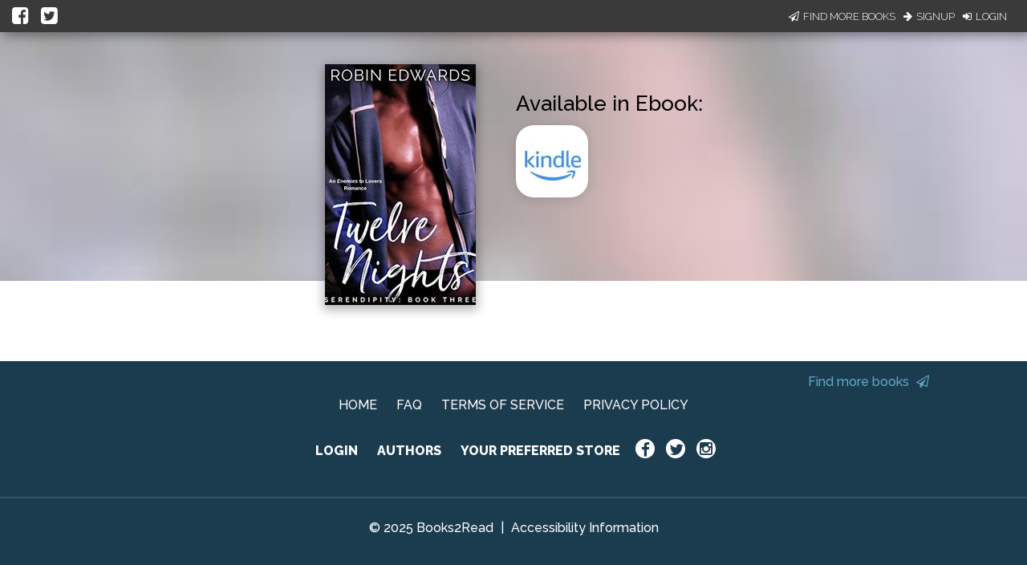

--- FILE ---
content_type: text/css; charset="utf-8"
request_url: https://d358kmd7snii3m.cloudfront.net/static/CACHE/css/output.11faf15478f8.css
body_size: 1187
content:
*{font-family:"Raleway",sans-serif;font-weight:500;font-size:16px}*:not(path){color:#1B3B4F}html{position:relative;min-height:100%}body{padding-bottom:267px}h1,h2{font-family:"Bitter",serif;font-weight:700;font-size:40px;color:#1B3B4F}h3,h4{font-weight:400;font-size:26px;color:#63AAC5}a{color:#49C763}a:hover{text-decoration:underline}.btn,.btn-large{border-radius:5px;text-transform:none;font-size:19px;letter-spacing:0;font-family:"Bitter",serif;white-space:nowrap;height:46px;line-height:46px}.btn:hover,.btn-large:hover{text-decoration:none}.btn-dark-blue{background-color:#2b5d7d;box-shadow:0 4px 0 -0.25px #1B3B4F}.btn-dark-blue:hover{background-color:#2b5d7d;box-shadow:0 6px 0 -0.25px #1B3B4F;-webkit-transform:translateY(-2px);-moz-transform:translateY(-2px);-ms-transform:translateY(-2px);-o-transform:translateY(-2px);transform:translateY(-2px)}.btn-dark-blue:active{box-shadow:0 4px 0 -0.25px #1B3B4F;-webkit-transform:translateY(0px);-moz-transform:translateY(0px);-ms-transform:translateY(0px);-o-transform:translateY(0px);transform:translateY(0px)}.btn-dark-blue:focus{background-color:#2b5d7d}.btn-green{background-color:#49C763;box-shadow:0 4px 0 -0.25px #28823b}.btn-green:hover{background-color:#49C763;box-shadow:0 6px 0 -0.25px #28823b;-webkit-transform:translateY(-2px);-moz-transform:translateY(-2px);-ms-transform:translateY(-2px);-o-transform:translateY(-2px);transform:translateY(-2px)}.btn-green:active{box-shadow:0 4px 0 -0.25px #28823b;-webkit-transform:translateY(0px);-moz-transform:translateY(0px);-ms-transform:translateY(0px);-o-transform:translateY(0px);transform:translateY(0px)}.btn-green:focus{background-color:#49C763}.btn-grey{background-color:#93A9A9;box-shadow:0 4px 0 -0.25px #5f7777}.btn-grey:hover{background-color:#93A9A9;box-shadow:0 6px 0 -0.25px #5f7777;-webkit-transform:translateY(-2px);-moz-transform:translateY(-2px);-ms-transform:translateY(-2px);-o-transform:translateY(-2px);transform:translateY(-2px)}.btn-grey:active{box-shadow:0 4px 0 -0.25px #5f7777;-webkit-transform:translateY(0px);-moz-transform:translateY(0px);-ms-transform:translateY(0px);-o-transform:translateY(0px);transform:translateY(0px)}.btn-grey:focus{background-color:#93A9A9}.btn.disabled,.btn-large.disabled{background-color:#93A9A9!important;color:#5f7777!important;font-family:"Bitter",serif}input[type=text],input[type=email],input[type=password]{border-bottom:1px solid #1B3B4F;box-shadow:0 1px 0 0 #1B3B4F}.input-field label{z-index:-5}input[type="checkbox"] + label{z-index:1}.input-field input{z-index:5}input[type=text] + label.active:after,input[type=email] + label.active:after,input[type=password] + label.active:after{top:53px;margin-top:0px;width:100%;font-size:0.8rem;-webkit-transition:none;-o-transition:none;transition:none}input[type=text] + label:after,input[type=email] + label:after,input[type=password] + label:after{top:53px;margin-top:-25px;width:100%;font-size:0.8rem}input[type=text]:focus:not([readonly]),input[type=email]:focus:not([readonly]),input[type=password]:focus:not([readonly]){border-bottom:1px solid #63AAC5;box-shadow:0 1px 0 0 #63AAC5}input[type=text]:focus:not([readonly]) + label,input[type=email]:focus:not([readonly]) + label,input[type=password]:focus:not([readonly]) + label{color:#63AAC5}.input-field:not(.dropdown-input-field) input[type="checkbox"] + label{font-size:18px;font-weight:400;color:#93A9A9;padding-left:50px;position:relative;top:10px}.input-field:not(.dropdown-input-field) input[type="checkbox"] + label a{margin:0;color:#49C763}.input-field:not(.dropdown-input-field) input[type="checkbox"]:not(:checked) + label:before{top:-10px;border-radius:5px;width:36px;height:36px;margin-top:7px}.input-field:not(.dropdown-input-field) input[type="checkbox"]:checked + label:before{border-color:transparent #49C763 #49C763 transparent;width:16px;height:28px;top:-5px}.input-field:not(.dropdown-input-field) input[type="text"],.input-field:not(.dropdown-input-field) input[type="email"],.input-field:not(.dropdown-input-field) input[type="password"]{height:15px;padding:6px 0 2px 0}.input-field:not(.dropdown-input-field) input[type="text"].select-dropdown,.input-field:not(.dropdown-input-field) input[type="email"].select-dropdown,.input-field:not(.dropdown-input-field) input[type="password"].select-dropdown{padding:0}.input-field:not(.dropdown-input-field) label{top:0}.input-field:not(.dropdown-input-field) label.active{top:6px}.material-tooltip .backdrop{background-color:#1B3B4F}.material-tooltip span{color:white}.dropdown-content li:hover{background-color:white;box-shadow:0 0 4px 4px rgba(0,0,0,0.2);-webkit-transition:0.2s ease-out;-moz-transition:0.2s ease-out;-o-transition:0.2s ease-out;-ms-transition:0.2s ease-out;transition:0.2s ease-out}.dropdown-content li:hover:first-of-type{box-shadow:0 2px 4px 2px rgba(0,0,0,0.2)}.dropdown-content li:hover:last-of-type{box-shadow:0 -2px 4px 2px rgba(0,0,0,0.2)}.dropdown-content li>a,.dropdown-content li>span{font-size:14px;font-weight:800;color:#1B3B4F;text-align:center}.dropdown-content li>a:hover,.dropdown-content li>span:hover{text-decoration:none}.SUSPEND-TRANSITION{-webkit-transition:none!important;-moz-transition:none!important;-o-transition:none!important;-ms-transition:none!important;transition:none!important}.success-toast{background-color:#1B3B4F}.failure-toast{background-color:#F44336}@media (max-width:600px){h1,h2{font-size:26px}h3,h4{font-size:20px}}#impersonate{display:none}.footer-row{width:100%;background-color:#1B3B4F;text-align:center;padding:23px 0 50px 0;margin-bottom:0;position:absolute;bottom:0}.footer-row div{color:white;margin:10px 0}.footer-row a{color:white;margin:0 10px}.footer-row a.social-icon{margin:0 5px}.footer-row a:hover{text-decoration:underline}.footer-row .second-row-links{padding-bottom:25px}.footer-row .second-row-links .social-wrapper{display:inline-block}.footer-row .second-row-links a{font-weight:800;position:relative}.footer-row .second-row-links a i.icon-interior{font-size:19px;width:23.75px;height:23.75px;color:#1B3B4F;padding:4px;z-index:2;position:relative;background-color:white;border-radius:50%}.footer-row .second-row-links a i.fa-instagram{font-size:19px;width:23.75px;height:23.75px}.footer-row .second-row-links a i.fa-instagram::before{position:relative;top:-1px}.footer-row .copyright{width:100%!important;margin:0!important;padding-top:25px;border-top:2px solid #285775}.footer-row .copyright span{margin:0 5px;color:white}.footer-row .copyright span a{margin:0}.footer-row .logged-out{display:none}.footer-row .is-this-your-book{display:none;text-align:right;margin:0;padding:0;height:0;position:relative;top:-19px}.footer-row .is-this-your-book a{color:#63AAC5;cursor:pointer}.footer-row .is-this-your-book a i{color:#63AAC5;margin:0 5px}.hands{position:relative}.hands img{position:absolute;right:5%;top:-300px}@media (max-width:992px){.hands{display:none}}.footer-logout-button{background-color:inherit;font-face:inherit;font-weight:bold;color:white;border:none;padding:0;margin:0;cursor:pointer}.footer-logout-button:hover{text-decoration:underline}

--- FILE ---
content_type: text/javascript; charset="utf-8"
request_url: https://d358kmd7snii3m.cloudfront.net/static/js/book_links/models/ubl.8f1088b8fad9.js
body_size: 888
content:
var UBLModel = Backbone.Model.extend({
    apiURLs: {
        ublStoreList: '/links/api/ubls/ublkey/stores/public/',
        ubl: '/links/api/ubls/ublkey/'
    },
    initialize: function () {
        var err = ("error" in window) ? error : null;
        var readOnly = window.readOnly ? true : false;
        var hideLinks = typeof window.hideLinks !== "undefined";
        var missingPreferredStore = false;
        var useAffiliate = true;
        var doNotPrompt = false;
        var storeFormat = this.getParameterByName('format', window.location.href);
        if (storeFormat) {
            storeFormat = storeFormat.toUpperCase();
            if (['AUDIOBOOK', 'EBOOK', 'PRINT'].filter(sf => {
                return sf === storeFormat
            }).filter(result => result).length === 0) {
                storeFormat = 'ALL';
            }
        }
        if (typeof window.missingPreferredStore === "string"){
            missingPreferredStore = window.missingPreferredStore
        }
        if (typeof window.useAffiliate !== "undefined"){
            useAffiliate = window.useAffiliate
        }
        if (window.doNotPrompt) {
            doNotPrompt = window.doNotPrompt;
        }
        this.set({
            readOnly: readOnly,
            ublKey: urlKey,
            storeList: [],
            doNotPrompt: doNotPrompt || readOnly,
            useAffiliate: useAffiliate,
            error: err,
            hideLinks: hideLinks,
            missingPreferredStore: missingPreferredStore,
            storeFormat: storeFormat || 'ALL'
        }, {silent: true});
        if (!hideLinks) {
            this.getStoreList();
            this.checkUserOwnsUBL();
        }
        this.checkIfStaff();
    },
    getParameterByName: function(name, url) {
        if (!url) {
            url = window.location.href;
        }
        name = name.replace(/[\[\]]/g, "\\$&");
        var regex = new RegExp("[?&]" + name + "=([^&#]*)|&|#|$"),
          results = regex.exec(url);
        if (!results) return null;
        if (!results[1]) return '';
        return decodeURIComponent(results[1].replace(/\+/g, " "));
    },
    getStoreList: function () {
        var ublKey = this.get('ublKey');
        if (ublKey === ''){
            return
        }
        var storeListURL = this.apiURLs.ublStoreList.replace(/ublkey/g, ublKey);
        $.get(storeListURL)
            .done(this.parseStores.bind(this))
            .fail(this.handleFailure.bind(this));
    },
    handleFailure: function (error) {
        console.log(error);
    },
    parseStores: function (data) {
        var audiobookStores = [];
        var ebookStores = [];
        for (var i = 0; i < data.length; i++) {
            if (data[i].store_format === 'EBOOK') {
                ebookStores.push(data[i]);
            }
            else if (data[i].store_format === 'AUDIOBOOK') {
                audiobookStores.push(data[i]);
            }
        }
        this.set({
            storeList: data,
            audioStoreCount: audiobookStores.length,
            ebookStoreCount: ebookStores.length,
        });
    },
    toggleStoreFormat: function (storeFormat) {
        this.set({storeFormat: storeFormat.toUpperCase()})
    },
    checkUserOwnsUBL: function () {
        model = this;
        if (readerOwnsUbl && readerOwnsUbl == 'True' && ublEditURL){
            model.set({
                isUserUBL: true,
                editURL: ublEditURL
            });    
        } else {
            model.set('isUserUBL', false);
        }
    },
    checkIfStaff: function() {
        try {
            if (isStaff && isStaff == 'True'){
                model.set({isStaff: true, adminURL: adminURL});
            }
        } catch(e) {}
    }
});

--- FILE ---
content_type: text/javascript; charset="utf-8"
request_url: https://d358kmd7snii3m.cloudfront.net/static/js/users/views/account.40435c50dfbf.js
body_size: 173
content:
var UserAccountView = Backbone.View.extend({
    el: 'body',
    initialize: function () {
        this.model.on('change', this.render, this);
        this.model.on('REDIRECT', this.redirectToLogin, this);
        this.model.fetch({ error: this.model.error });
    },
    render: function () {
        var navbar = $('.navbar-fixed nav'),
            mobileAdjust = $('.mobile-navbar-adjust'),
            footer = $('.footer-row');
        if (this.model.get('logged_in')) {
            navbar.addClass('logged-in');
            mobileAdjust.addClass('logged-in');
            footer.find('.logged-in').show();
            footer.find('.logged-out').hide();
        } else {
            navbar.removeClass('logged-in');
            mobileAdjust.removeClass('logged-in');
            footer.find('.logged-in').hide();
            footer.find('.logged-out').show();
        }
        $('.navbar-fixed').show();
    },
    redirectToLogin: function () {
        var currentLoc = window.location.pathname;
        console.log('/authentication/login/?next=' + currentLoc);
        window.location.href = '/authentication/login/?next=' + currentLoc;
    }
});

$(function () {
    user_account = new UserAccount();
    user_account_view = new UserAccountView({
        model: user_account
    });
});


--- FILE ---
content_type: application/javascript
request_url: https://books2read.com/links/get-reader-context/?nocache=1767103278264&_=1767103278144
body_size: -146
content:
var urlKey="3JVvke", readOnly=false, readerOwnsUbl="False", storePreference=null, doNotPrompt=false;